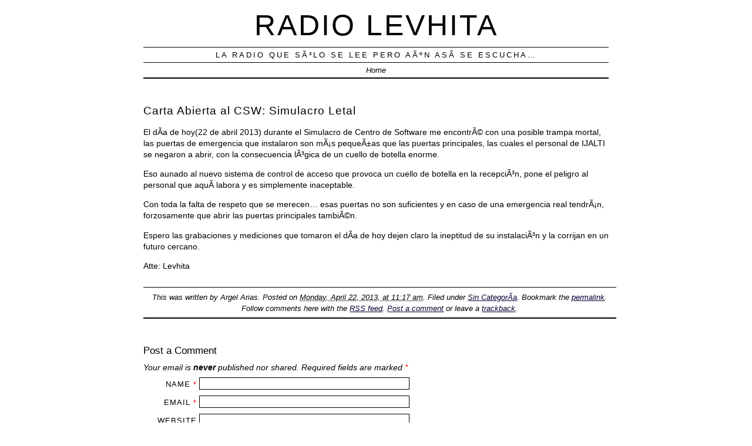

--- FILE ---
content_type: text/html; charset=UTF-8
request_url: https://blog.levhita.net/2013/04/22/carta-abierta-al-csw-simulacro-letal/
body_size: 5728
content:
<!DOCTYPE html PUBLIC "-//W3C//DTD XHTML 1.0 Transitional//EN" "http://www.w3.org/TR/xhtml1/DTD/xhtml1-transitional.dtd">
<html xmlns="http://www.w3.org/1999/xhtml" lang="en-US">
<head profile="http://gmpg.org/xfn/11">
	<title>Radio Levhita &rsaquo; Carta Abierta al CSW: Simulacro Letal</title>
	<meta http-equiv="content-type" content="text/html; charset=UTF-8" />
	<link rel="stylesheet" type="text/css" media="screen,projection" href="https://blog.levhita.net/wp-content/themes/veryplaintxt/style.css" title="veryplaintxt" />
	<link rel="stylesheet" type="text/css" media="print" href="https://blog.levhita.net/wp-content/themes/veryplaintxt/print.css" />
	<link rel="alternate" type="application/rss+xml" href="https://blog.levhita.net/feed/" title="Radio Levhita RSS feed" />
	<link rel="alternate" type="application/rss+xml" href="https://blog.levhita.net/comments/feed/" title="Radio Levhita comments RSS feed" />
	<link rel="pingback" href="https://blog.levhita.net/xmlrpc.php" />

<meta name='robots' content='max-image-preview:large' />
<link rel='dns-prefetch' href='//s.w.org' />
<link rel="alternate" type="application/rss+xml" title="Radio Levhita &raquo; Carta Abierta al CSW: Simulacro Letal Comments Feed" href="https://blog.levhita.net/2013/04/22/carta-abierta-al-csw-simulacro-letal/feed/" />
		<script type="text/javascript">
			window._wpemojiSettings = {"baseUrl":"https:\/\/s.w.org\/images\/core\/emoji\/13.0.1\/72x72\/","ext":".png","svgUrl":"https:\/\/s.w.org\/images\/core\/emoji\/13.0.1\/svg\/","svgExt":".svg","source":{"concatemoji":"https:\/\/blog.levhita.net\/wp-includes\/js\/wp-emoji-release.min.js?ver=5.7"}};
			!function(e,a,t){var n,r,o,i=a.createElement("canvas"),p=i.getContext&&i.getContext("2d");function s(e,t){var a=String.fromCharCode;p.clearRect(0,0,i.width,i.height),p.fillText(a.apply(this,e),0,0);e=i.toDataURL();return p.clearRect(0,0,i.width,i.height),p.fillText(a.apply(this,t),0,0),e===i.toDataURL()}function c(e){var t=a.createElement("script");t.src=e,t.defer=t.type="text/javascript",a.getElementsByTagName("head")[0].appendChild(t)}for(o=Array("flag","emoji"),t.supports={everything:!0,everythingExceptFlag:!0},r=0;r<o.length;r++)t.supports[o[r]]=function(e){if(!p||!p.fillText)return!1;switch(p.textBaseline="top",p.font="600 32px Arial",e){case"flag":return s([127987,65039,8205,9895,65039],[127987,65039,8203,9895,65039])?!1:!s([55356,56826,55356,56819],[55356,56826,8203,55356,56819])&&!s([55356,57332,56128,56423,56128,56418,56128,56421,56128,56430,56128,56423,56128,56447],[55356,57332,8203,56128,56423,8203,56128,56418,8203,56128,56421,8203,56128,56430,8203,56128,56423,8203,56128,56447]);case"emoji":return!s([55357,56424,8205,55356,57212],[55357,56424,8203,55356,57212])}return!1}(o[r]),t.supports.everything=t.supports.everything&&t.supports[o[r]],"flag"!==o[r]&&(t.supports.everythingExceptFlag=t.supports.everythingExceptFlag&&t.supports[o[r]]);t.supports.everythingExceptFlag=t.supports.everythingExceptFlag&&!t.supports.flag,t.DOMReady=!1,t.readyCallback=function(){t.DOMReady=!0},t.supports.everything||(n=function(){t.readyCallback()},a.addEventListener?(a.addEventListener("DOMContentLoaded",n,!1),e.addEventListener("load",n,!1)):(e.attachEvent("onload",n),a.attachEvent("onreadystatechange",function(){"complete"===a.readyState&&t.readyCallback()})),(n=t.source||{}).concatemoji?c(n.concatemoji):n.wpemoji&&n.twemoji&&(c(n.twemoji),c(n.wpemoji)))}(window,document,window._wpemojiSettings);
		</script>
		<style type="text/css">
img.wp-smiley,
img.emoji {
	display: inline !important;
	border: none !important;
	box-shadow: none !important;
	height: 1em !important;
	width: 1em !important;
	margin: 0 .07em !important;
	vertical-align: -0.1em !important;
	background: none !important;
	padding: 0 !important;
}
</style>
	<link rel='stylesheet' id='wp-block-library-css'  href='https://blog.levhita.net/wp-includes/css/dist/block-library/style.min.css?ver=5.7' type='text/css' media='all' />
<link rel="https://api.w.org/" href="https://blog.levhita.net/wp-json/" /><link rel="alternate" type="application/json" href="https://blog.levhita.net/wp-json/wp/v2/posts/557" /><link rel="EditURI" type="application/rsd+xml" title="RSD" href="https://blog.levhita.net/xmlrpc.php?rsd" />
<link rel="wlwmanifest" type="application/wlwmanifest+xml" href="https://blog.levhita.net/wp-includes/wlwmanifest.xml" /> 
<meta name="generator" content="WordPress 5.7" />
<link rel="canonical" href="https://blog.levhita.net/2013/04/22/carta-abierta-al-csw-simulacro-letal/" />
<link rel='shortlink' href='https://blog.levhita.net/?p=557' />
<link rel="alternate" type="application/json+oembed" href="https://blog.levhita.net/wp-json/oembed/1.0/embed?url=https%3A%2F%2Fblog.levhita.net%2F2013%2F04%2F22%2Fcarta-abierta-al-csw-simulacro-letal%2F" />
<link rel="alternate" type="text/xml+oembed" href="https://blog.levhita.net/wp-json/oembed/1.0/embed?url=https%3A%2F%2Fblog.levhita.net%2F2013%2F04%2F22%2Fcarta-abierta-al-csw-simulacro-letal%2F&#038;format=xml" />
		<script type="text/javascript" charset="utf-8">
			var href = "https://blog.levhita.net";
			// solves the issue where app mode does not set the correct UA String.
			if ( window.navigator.standalone ) {
				href += "?onswipe_redirect=yes";
				location.href = href;
			};
			try{
			// make reader urls work backwards.
				href += "?p=" + location.hash.match(/\#!\/entry\/.+,(\d+)$/)[1];
				location.href = href;
			}catch(e){}		
		</script>
		
<style type="text/css" media="all">
/*<![CDATA[*/
/* CSS inserted by theme options */
body{font-family:verdana,geneva,sans-serif;font-size:90%;}
body div#container { float: left; margin: 0 -200px 2em 0; } body div#content { margin: 3em 200px 0 0; } body div.sidebar { float: right; }
body div#content div.hentry{text-align:left;}
body div#content h2,div#content h3,div#content h4,div#content h5,div#content h6{font-family:arial,helvetica,sans-serif;}
body div#wrapper{max-width:55em;min-width:35em;width:80%;}
body div.sidebar{text-align:right;}
/*]]>*/
</style>

</head>

<body class="wordpress y2026 m01 d17 h10 single s-y2013 s-m04 s-d22 s-h05 s-category-sin-categoria s-author-levhita">

<div id="wrapper">

	<div id="header">
		<h1 id="blog-title"><a href="http://blog.levhita.net/" title="Radio Levhita">Radio Levhita</a></h1>
		<div id="blog-description">La radio que sÃ³lo se lee pero aÃºn asÃ­ se escucha&#8230;</div>
	</div><!-- #header -->
	
	<div class="access"><span class="content-access"><a href="#content" title="Skip to content">Skip to content</a></span></div>

<div id="globalnav"><ul id="menu"><li class="page_item_home home-link"><a href="https://blog.levhita.net/" title="Radio Levhita" rel="home">Home</a></li></ul></div>

	<div id="container">
		<div id="content" class="hfeed">


			<div id="post-557" class="hentry p1 post publish author-levhita category-sin-categoria y2013 m04 d22 h05">
				<h2 class="entry-title">Carta Abierta al CSW: Simulacro Letal</h2>
				<div class="entry-content">
<p>El dÃ­a de hoy(22 de abril 2013) durante el Simulacro de Centro de Software me encontrÃ© con una posible trampa mortal, las puertas de emergencia que instalaron son mÃ¡s pequeÃ±as que las puertas principales, las cuales el personal de IJALTI se negaron a abrir, con la consecuencia lÃ³gica de un cuello de botella enorme.</p>
<p>Eso aunado al nuevo sistema de control de acceso que provoca un cuello de botella en la recepciÃ³n, pone el peligro al personal que aquÃ­ labora y es simplemente inaceptable.</p>
<p>Con toda la falta de respeto que se merecen&#8230; esas puertas no son suficientes y en caso de una emergencia real tendrÃ¡n, forzosamente que abrir las puertas principales tambiÃ©n.</p>
<p>Espero las grabaciones y mediciones que tomaron el dÃ­a de hoy dejen claro la ineptitud de su instalaciÃ³n y la corrijan en un futuro cercano.</p>
<p>Atte: Levhita</p>

				</div>

				<div class="entry-meta">
					This was written by <span class="vcard"><span class="fn n">Argel Arias</span></span>. Posted on <abbr class="published" title="2013-04-22T11:17:38-0600">Monday, April 22, 2013, at 11:17 am</abbr>. Filed under <a href="https://blog.levhita.net/category/sin-categoria/" rel="category tag">Sin CategorÃ­a</a>. Bookmark the <a href="https://blog.levhita.net/2013/04/22/carta-abierta-al-csw-simulacro-letal/" title="Permalink to Carta Abierta al CSW: Simulacro Letal" rel="bookmark">permalink</a>. Follow comments here with the <a href="https://blog.levhita.net/2013/04/22/carta-abierta-al-csw-simulacro-letal/feed/" title="Comments RSS to Carta Abierta al CSW: Simulacro Letal" rel="alternate" type="application/rss+xml">RSS feed</a>.					<a href="#respond" title="Post a comment">Post a comment</a> or leave a <a href="https://blog.levhita.net/2013/04/22/carta-abierta-al-csw-simulacro-letal/trackback/" rel="trackback" title="Trackback URL for your post">trackback</a>.
				</div>
			</div><!-- .post -->

<div class="comments">


	<h3 id="respond">Post a Comment</h3>

	<div class="formcontainer">	

		<form id="commentform" action="http://blog.levhita.net/wp-comments-post.php" method="post">


			<div id="comment-notes">Your email is <em>never</em> published nor shared. Required fields are marked <span class="req-field">*</span></div>

			<div class="form-label"><label for="author">Name</label> <span class="req-field">*</span></div>
			<div class="form-input"><input id="author" name="author" type="text" value="" size="30" maxlength="20" tabindex="3" /></div>

			<div class="form-label"><label for="email">Email</label> <span class="req-field">*</span></div>
			<div class="form-input"><input id="email" name="email" type="text" value="" size="30" maxlength="50" tabindex="4" /></div>

			<div class="form-label"><label for="url">Website</label></div>
			<div class="form-input"><input id="url" name="url" type="text" value="" size="30" maxlength="50" tabindex="5" /></div>


			<div class="form-label"><label for="comment">Comment</label></div>
			<div class="form-textarea"><textarea id="comment" name="comment" cols="45" rows="8" tabindex="6"></textarea></div>

			<div class="form-submit"><input id="submit" name="submit" type="submit" value="Submit comment" tabindex="7" /><input type="hidden" name="comment_post_ID" value="557" /></div>

<p style="display: none;"><input type="hidden" id="akismet_comment_nonce" name="akismet_comment_nonce" value="c02bca508b" /></p>		<script type='text/javascript'>
			var RecaptchaOptions = { theme : 'red', tabindex : 5 };
		</script><script type="text/javascript" src="http://api.recaptcha.net/challenge?k=6LcgBgIAAAAAAMBZc3z9g3942AfvN9UFWx4P6PUC"></script>

	<noscript>
  		<iframe src="http://api.recaptcha.net/noscript?k=6LcgBgIAAAAAAMBZc3z9g3942AfvN9UFWx4P6PUC" height="300" width="500" frameborder="0"></iframe><br/>
  		<textarea name="recaptcha_challenge_field" rows="3" cols="40"></textarea>
  		<input type="hidden" name="recaptcha_response_field" value="manual_challenge"/>
	</noscript>		<div id="recaptcha-submit-btn-area"></div> 
		<script type='text/javascript'>
			var sub = document.getElementById('submit');
			sub.parentNode.removeChild(sub);
			document.getElementById('recaptcha-submit-btn-area').appendChild (sub);
			document.getElementById('submit').tabIndex = 6;
			if ( typeof _recaptcha_wordpress_savedcomment != 'undefined') {
				document.getElementById('comment').value = _recaptcha_wordpress_savedcomment;
			}
		</script>
		<noscript>
		 <style type='text/css'>#submit {display:none;}</style>
		 <input name="submit" type="submit" id="submit-alt" tabindex="6" value="Submit Comment"/> 
		</noscript><input type="hidden" id="ak_js" name="ak_js" value="70"/><textarea name="ak_hp_textarea" cols="45" rows="8" maxlength="100" style="display: none !important;"></textarea>
		</form>
	</div>


</div>
			<div id="nav-below" class="navigation">
				<div class="nav-previous">&lsaquo; <a href="https://blog.levhita.net/2012/10/31/guia-no-tan-pequena-de-superviviencia-en-el-startupweekend/" rel="prev">GuÃ­a no tan pequeÃ±a de superviviencia en el StartupWeekend</a></div>
				<div class="nav-next"><a href="https://blog.levhita.net/2013/08/13/de-ninjas-rockstars-y-empresas-que-no-saben-lo-que-piden/" rel="next">De Ninjas, Rockstars y empresas que no saben lo que piden.</a> &rsaquo;</div>
			</div>

		</div><!-- #content .hfeed -->
	</div><!-- #container -->

		<div id="primary" class="sidebar">
			<ul>
<li id="search-2" class="widget widget_search"><form role="search" method="get" id="searchform" class="searchform" action="https://blog.levhita.net/">
				<div>
					<label class="screen-reader-text" for="s">Search for:</label>
					<input type="text" value="" name="s" id="s" />
					<input type="submit" id="searchsubmit" value="Search" />
				</div>
			</form></li>
<li id="linkcat-682" class="widget widget_links"><h3 class='widgettitle'>Links</h3>

	<ul class='xoxo blogroll'>
<li><a href="http://hackergarage.mx/" rel="me" title="Una comunidad para innovar" target="_blank">HackerGarage</a></li>
<li><a href="http://www.pablasso.com/" rel="friend met co-worker colleague co-resident" title="blog personal de pablo ortiz" target="_blank">Pablasso</a></li>
<li><a href="http://patux.net/blog/" rel="friend met colleague co-resident" title="Patux&#8217;s boring New&#8217;s">Patux</a></li>

	</ul>
</li>

<li id="archives-2" class="widget widget_archive"><h3 class='widgettitle'>Archives</h3>

			<ul>
					<li><a href='https://blog.levhita.net/2014/11/'>November 2014</a></li>
	<li><a href='https://blog.levhita.net/2014/10/'>October 2014</a></li>
	<li><a href='https://blog.levhita.net/2013/08/'>August 2013</a></li>
	<li><a href='https://blog.levhita.net/2013/04/'>April 2013</a></li>
	<li><a href='https://blog.levhita.net/2012/10/'>October 2012</a></li>
	<li><a href='https://blog.levhita.net/2012/04/'>April 2012</a></li>
	<li><a href='https://blog.levhita.net/2012/01/'>January 2012</a></li>
	<li><a href='https://blog.levhita.net/2011/12/'>December 2011</a></li>
	<li><a href='https://blog.levhita.net/2011/11/'>November 2011</a></li>
	<li><a href='https://blog.levhita.net/2010/06/'>June 2010</a></li>
	<li><a href='https://blog.levhita.net/2010/04/'>April 2010</a></li>
	<li><a href='https://blog.levhita.net/2010/02/'>February 2010</a></li>
	<li><a href='https://blog.levhita.net/2009/07/'>July 2009</a></li>
	<li><a href='https://blog.levhita.net/2009/06/'>June 2009</a></li>
	<li><a href='https://blog.levhita.net/2009/05/'>May 2009</a></li>
	<li><a href='https://blog.levhita.net/2009/04/'>April 2009</a></li>
	<li><a href='https://blog.levhita.net/2009/03/'>March 2009</a></li>
	<li><a href='https://blog.levhita.net/2009/02/'>February 2009</a></li>
	<li><a href='https://blog.levhita.net/2009/01/'>January 2009</a></li>
	<li><a href='https://blog.levhita.net/2008/12/'>December 2008</a></li>
	<li><a href='https://blog.levhita.net/2008/11/'>November 2008</a></li>
	<li><a href='https://blog.levhita.net/2008/10/'>October 2008</a></li>
	<li><a href='https://blog.levhita.net/2008/09/'>September 2008</a></li>
	<li><a href='https://blog.levhita.net/2008/08/'>August 2008</a></li>
	<li><a href='https://blog.levhita.net/2008/07/'>July 2008</a></li>
	<li><a href='https://blog.levhita.net/2008/06/'>June 2008</a></li>
	<li><a href='https://blog.levhita.net/2008/05/'>May 2008</a></li>
	<li><a href='https://blog.levhita.net/2008/04/'>April 2008</a></li>
	<li><a href='https://blog.levhita.net/2008/03/'>March 2008</a></li>
	<li><a href='https://blog.levhita.net/2007/12/'>December 2007</a></li>
	<li><a href='https://blog.levhita.net/2007/11/'>November 2007</a></li>
	<li><a href='https://blog.levhita.net/2007/10/'>October 2007</a></li>
	<li><a href='https://blog.levhita.net/2007/07/'>July 2007</a></li>
	<li><a href='https://blog.levhita.net/2007/06/'>June 2007</a></li>
	<li><a href='https://blog.levhita.net/2007/05/'>May 2007</a></li>
	<li><a href='https://blog.levhita.net/2007/04/'>April 2007</a></li>
	<li><a href='https://blog.levhita.net/2007/03/'>March 2007</a></li>
	<li><a href='https://blog.levhita.net/2007/02/'>February 2007</a></li>
	<li><a href='https://blog.levhita.net/2007/01/'>January 2007</a></li>
	<li><a href='https://blog.levhita.net/2006/12/'>December 2006</a></li>
	<li><a href='https://blog.levhita.net/2006/11/'>November 2006</a></li>
	<li><a href='https://blog.levhita.net/2006/10/'>October 2006</a></li>
	<li><a href='https://blog.levhita.net/2006/09/'>September 2006</a></li>
	<li><a href='https://blog.levhita.net/2006/08/'>August 2006</a></li>
	<li><a href='https://blog.levhita.net/2006/07/'>July 2006</a></li>
	<li><a href='https://blog.levhita.net/2006/06/'>June 2006</a></li>
	<li><a href='https://blog.levhita.net/2006/05/'>May 2006</a></li>
	<li><a href='https://blog.levhita.net/2006/04/'>April 2006</a></li>
	<li><a href='https://blog.levhita.net/2006/03/'>March 2006</a></li>
	<li><a href='https://blog.levhita.net/2006/02/'>February 2006</a></li>
	<li><a href='https://blog.levhita.net/2006/01/'>January 2006</a></li>
	<li><a href='https://blog.levhita.net/2005/12/'>December 2005</a></li>
	<li><a href='https://blog.levhita.net/2005/11/'>November 2005</a></li>
			</ul>

			</li>
<li id="meta-2" class="widget widget_meta"><h3 class='widgettitle'>Meta</h3>

		<ul>
						<li><a href="https://blog.levhita.net/wp-login.php">Log in</a></li>
			<li><a href="https://blog.levhita.net/feed/">Entries feed</a></li>
			<li><a href="https://blog.levhita.net/comments/feed/">Comments feed</a></li>

			<li><a href="https://wordpress.org/">WordPress.org</a></li>
		</ul>

		</li>

			</ul>
		</div><!-- #primary .sidebar -->	<div id="footer">
		<span id="copyright">&copy; 2026 <span class="vcard"><a class="url fn n" href=""><span class="given-name"></span> <span class="family-name"></span></a></span></span>
		<span class="meta-sep">&para;</span>
		<span id="generator-link">Thanks, <a href="http://wordpress.org/" title="WordPress">WordPress</a>.</span>
		<span class="meta-sep">&para;</span>
		<span id="theme-link"><a href="http://www.plaintxt.org/themes/veryplaintxt/" title="veryplaintxt theme for WordPress" rel="follow designer">veryplaintxt</a> theme by <span class="vcard"><a class="url fn n" href="http://scottwallick.com/" title="scottwallick.com" rel="follow designer"><span class="given-name">Scott</span><span class="additional-name"> Allan</span><span class="family-name"> Wallick</span></a></span>.</span>
		<span class="meta-sep">&para;</span>
		<span id="web-standards">It's nice <a href="http://validator.w3.org/check/referer" title="Valid XHTML">XHTML</a> &amp; <a href="http://jigsaw.w3.org/css-validator/validator?profile=css2&amp;warning=2&amp;uri=https://blog.levhita.net/wp-content/themes/veryplaintxt/style.css" title="Valid CSS">CSS</a>.</span>
	</div><!-- #footer -->

<script type='text/javascript' src='https://blog.levhita.net/wp-includes/js/wp-embed.min.js?ver=5.7' id='wp-embed-js'></script>
<script async="async" type='text/javascript' src='https://blog.levhita.net/wp-content/plugins/akismet/_inc/form.js?ver=4.1.9' id='akismet-form-js'></script>

</div><!-- #wrapper -->

</body><!-- end trasmission -->
</html>